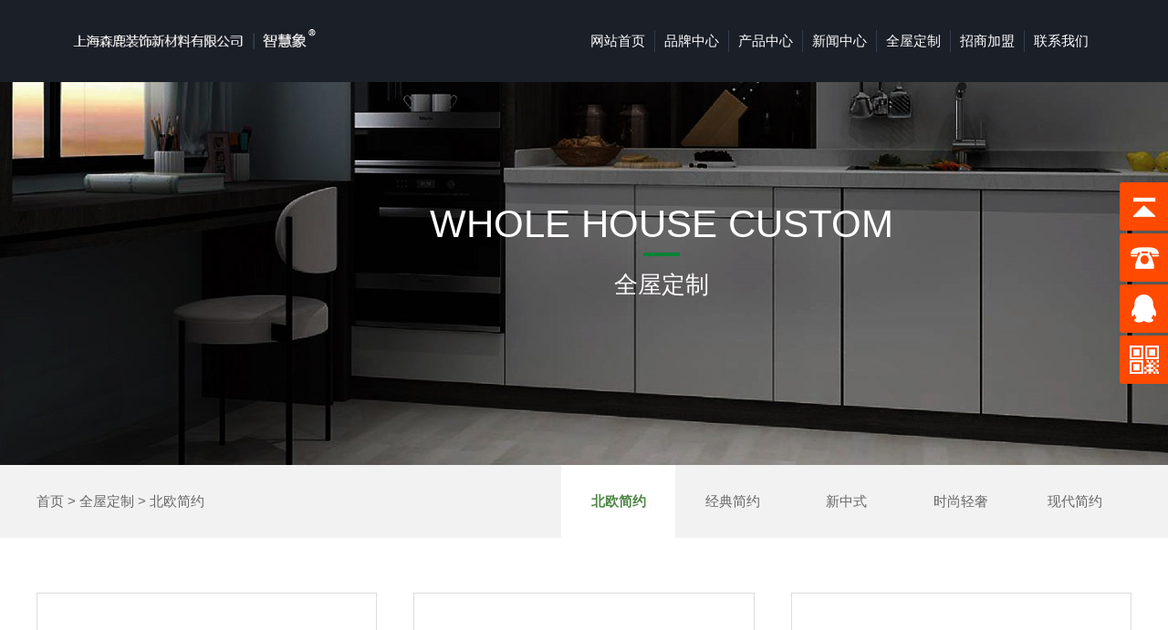

--- FILE ---
content_type: text/html
request_url: http://shslwood.com/case/c1/
body_size: 3817
content:
<!DOCTYPE html PUBLIC "-//W3C//DTD XHTML 1.0 Transitional//EN" "http://www.w3.org/TR/xhtml1/DTD/xhtml1-transitional.dtd">
<html xmlns="http://www.w3.org/1999/xhtml">
<head>
<meta http-equiv="Content-Type" content="text/html; charset=utf-8" />
<title>北欧简约-智慧象板材_智慧象家具板_智慧象定制家居_生态板十大品牌-上海森鹿装饰新材料有限公司</title>
<meta name="keywords" content="" />
<meta name="description" content="" />
<link href="/skin/default/css/style.css" rel="stylesheet" type="text/css" />
<link href="/skin/default/css/font.css" rel="stylesheet" type="text/css" />
<script type="text/javascript" src="/skin/default/js/jquery-1.11.3.min.js"></script>
<script type="text/javascript" src="/skin/default/js/jquery.SuperSlide.2.1.js"></script>
<script type="text/javascript" src="/skin/default/js/common.js"></script>
</head>
<body>
<div class="top g-w">
	<div class="clearfix">
    	 <div class="logo fl"><a href="/"><img src="/skin/default/images/logo.jpg" /></a></div>
         <div class="nav-con fr">
              <ul id="nav" class="nav clearfix">
                    <li class="nLi home">
                         <h3><a href="/">网站首页</a></h3>
                    </li>
                    <li class="nLi">
                         <h3><a href="/about/jianjie/">品牌中心</a></h3>
                         <ul class="sub">
                              <li><a href="/about/jianjie/">品牌简介</a></li>
                              <li><a href="/about/rongyu/">品牌荣誉</a></li>
                         </ul>
                    </li>
                    <li class="nLi">
                         <h3><a href="/product/p1/bc1">产品中心</a></h3>
                         <ul class="sub">
                             <li><a href="/product/p1/bc1">板材</a></li>
                             <li><a href="/product/p2/mm1">木门</a></li>
                             <li><a href="/product/p3/db1">地板</a></li>
                             <li><a href="/product/p4/">护墙板</a></li>
                         </ul>
                    </li>
                    <li class="nLi ">
                         <h3><a href="/news/gongsi/">新闻中心</a></h3>
                         <ul class="sub">
                             <li><a href="/news/gongsi/">公司新闻</a></li>
                             <li><a href="/news/hangye/">行业动态</a></li>
                         </ul>
                    </li>
                    <li class="nLi">
                         <h3><a href="/case/c1/">全屋定制</a></h3>
                         <ul class="sub">
                             <li><a href="/case/c1/">北欧简约</a></li>
                             <li><a href="/case/c2/">经典简约</a></li>
                             <li><a href="/case/c3/">新中式</a></li>
                             <li><a href="/case/c4/">时尚轻奢</a></li>
                             <li><a href="/case/c5/">现代简约</a></li>
                         </ul>
                    </li>                    
                    <li class="nLi">
                         <h3><a href="/join/">招商加盟</a></h3>
                    </li>
                
                    <li class="nLi">
                         <h3><a href="/contact/">联系我们</a></h3>
                    </li>
             </ul>
         </div>

			<script id="jsID" type="text/javascript">
                
                jQuery("#nav").slide({ 
                    type:"menu",// 效果类型，针对菜单/导航而引入的参数（默认slide）
                    titCell:".nLi", //鼠标触发对象
                    targetCell:".sub", //titCell里面包含的要显示/消失的对象
                    effect:"slideDown", //targetCell下拉效果
                    delayTime:300 , //效果时间
                    triggerTime:0, //鼠标延迟触发时间（默认150）
                    returnDefault:false //鼠标移走后返回默认状态
                });
            </script>
            
    </div>
</div>


<div class="bc_banner">
    <div class="banner_title" style="margin-left: -169.5px; margin-top: -66px;">
        <h2>WHOLE HOUSE CUSTOM</h2>
        <em></em>
        <blockquote>全屋定制</blockquote>
    </div>
</div>

<div class="path g-w">
    <div class="g-box">
        <p class="link_nav"><a href="/">首页</a>&nbsp;>&nbsp;<a href="/case/">全屋定制</a>&nbsp;>&nbsp;<a href="/case/c1/">北欧简约</a></p>
        <div class="path_list fr">
              <ul class="clearfix">
                               <li  class="on"><a href="/case/c1" >北欧简约</a></li>
                               <li ><a href="/case/c2" >经典简约</a></li>
                               <li ><a href="/case/c3" >新中式</a></li>
                               <li ><a href="/case/c4" >时尚轻奢</a></li>
                               <li ><a href="/case/c5" >现代简约</a></li>
                          
        </div>
    </div>
</div>


<div class="page_body g-w" style="padding:0;">
	 <div class="g-box">
     	 <div class="bclist ">
            <ul class="clearfix">
                 <li>
                                <li class="list-box">
                    <a href="/case/c1/2020-06-23/58.html" class="item">
                        <div class="img-box">
                            <div class="img"><img src="/d/file/p/2020/04-23/0d3aad137d29d191d2267dbd6530254c.jpg" alt="北欧简约-餐厅"></div>
                        </div>
                        <div class="msg-box">北欧简约-餐厅</div>
                    </a>
            </li>             
           <li class="list-box">
                    <a href="/case/c1/2020-06-23/57.html" class="item">
                        <div class="img-box">
                            <div class="img"><img src="/d/file/p/2020/04-23/e9c9307c9c368b8e588c2d258b9829dd.jpg" alt="北欧简约-书房"></div>
                        </div>
                        <div class="msg-box">北欧简约-书房</div>
                    </a>
            </li>             
           <li class="list-box">
                    <a href="/case/c1/2020-06-23/56.html" class="item">
                        <div class="img-box">
                            <div class="img"><img src="/d/file/p/2020/04-23/3848c2f4052f1eebb8d53697abec2f83.jpg" alt="北欧简约-卧室"></div>
                        </div>
                        <div class="msg-box">北欧简约-卧室</div>
                    </a>
            </li>             
           <li class="list-box">
                    <a href="/case/c1/2020-06-23/55.html" class="item">
                        <div class="img-box">
                            <div class="img"><img src="/d/file/p/2020/04-23/6bef102c0d84f10fb26d853aed586794.jpg" alt="北欧简约-酒柜"></div>
                        </div>
                        <div class="msg-box">北欧简约-酒柜</div>
                    </a>
            </li>             
           <li class="list-box">
                    <a href="/case/c1/2020-06-23/54.html" class="item">
                        <div class="img-box">
                            <div class="img"><img src="/d/file/p/2020/04-23/77048135e18e363a32bee4c246e65cc9.jpg" alt="北欧简约-书房"></div>
                        </div>
                        <div class="msg-box">北欧简约-书房</div>
                    </a>
            </li>             
           <li class="list-box">
                    <a href="/case/c1/2020-06-23/53.html" class="item">
                        <div class="img-box">
                            <div class="img"><img src="/d/file/p/2020/04-23/04352a4bc81e1524ebc208020fdafc51.jpg" alt="北欧简约-客厅"></div>
                        </div>
                        <div class="msg-box">北欧简约-客厅</div>
                    </a>
            </li>             
            
                </li>
           </ul>
          
          <div class="page_main" style="text-align: center;margin: 0 auto;">
             <div class="page clearfix" id="page">
                   页次：1/2&nbsp;每页6&nbsp;总数8&nbsp;&nbsp;&nbsp;&nbsp;首页&nbsp;&nbsp;上一页&nbsp;&nbsp;<a href='/case/c1/index_2.html'>下一页</a>&nbsp;&nbsp;<a href='/case/c1/index_2.html'>尾页</a>&nbsp;&nbsp;&nbsp;&nbsp;转到:<select name=select onchange="self.location.href=this.options[this.selectedIndex].value"><option value='/case/c1/index.html' selected>第 1 页</option><option value='/case/c1/index_2.html'>第 2 页</option></select>             
             </div>    
          </div>
           
        </div>
         
     </div>
</div>

<div class="jz_m">
    <div class="main clearfix">  
         <div class="jz_logo"><img src="/skin/default/images/jz_logo.png"></div>
         <div class="jz_r">
               <div class="z3">网站导航</div>
               <div class="z4">
                   <a href="/">网站首页</a>
                   <a href="/about/jianjie/">品牌中心</a>
                   <a href="/product/p1/bc1/">产品中心</a>
                   <a href="/news/gongsi/">新闻中心</a>
                   <a href="/case/c1/">全屋定制</a>
                   <a href="/join/">招商加盟</a>
                   <a href="/contact/" class="t">联系我们</a>
               </div>
               <dl class="z1">
                   <dt>
                       <p class="xb1">版权所有：上海森鹿装饰新材料有限公司<span>备案号：<a href="https://beian.miit.gov.cn" target="_blank">沪ICP备20017844号-1</a></span></p>
                       <p class="xb2">咨询电话：400-996-7959</p>
                       <p class="xb3">公司地址：上海市奉贤区金碧路1900号1层</p>
                       <p class="xb4">技术支持：<a target="_blank" href="http://www.cloudtime.cc/" rel="”nofollow”">世纪云端</a></p>
                   </dt>
                   <dd><img src="/skin/default/images/jz_ewm1.jpg"><p>微信公众号</p></dd>
                   <dd><img src="/skin/default/images/jz_ewm2.jpg"><p>查看手机站</p></dd>
               </dl>
               
          </div>
     </div>
</div>

<div class="yb_conct">
  <div class="yb_bar">
    <ul>
      <li class="yb_top">返回顶部</li>
      <li class="yb_phone">400-996-7959</li>
      <li class="yb_QQ">
      	<a target="_blank" href="http://wpa.qq.com/msgrd?v=3&amp;uin=1209604669&amp;site=qq&amp;menu=yes&amp;from=message&amp;isappinstalled=0" title="即刻发送您的需求">在线咨询</a>
      </li>
      <li class="yb_ercode" style="height:53px;">微信公众号<br>
        <img class="hd_qr" src="/skin/default/images/jz_ewm1.jpg" width="125"> </li>
    </ul>
  </div>
</div>

<script>
$(function() {
	// 悬浮窗口
	$(".yb_conct").hover(function() {
		$(".yb_conct").css("right", "5px");
		$(".yb_bar .yb_ercode").css('height', '200px');
	}, function() {
		$(".yb_conct").css("right", "-127px");
		$(".yb_bar .yb_ercode").css('height', '53px');
	});
	// 返回顶部
	$(".yb_top").click(function() {
		$("html,body").animate({
			'scrollTop': '0px'
		}, 300)
	});
});
</script>


<div class="foot-gg g-w" style="padding:10px 0; text-align:center;background:#212121">
 <div class="g-box" style="font-size:12px; line-height:24px; color:#f0f0f0"><span style="color:#F00">【免责声明】</span>本网站全力支持关于《中华人民共和国广告法》实施的"极限化违禁词"相关规定，且已竭力规避使用"违禁词"。故即日起凡本网站任意页面含有极限化“违禁词”介绍的文字或图片，一律非本网站主观意愿并即刻失效，不可用于客户任何行为的参考依据。凡访客访问本网站，均表示认同此条约！不支持以任何极限化"违禁词"为借口理由举报本公司违反《广告法》的变相勒索行为！<br />*本站相关网页素材及相关资源部分来源互联网，如有侵权请速告知，我们将在24小时内删除* 
</div>
</div>

</body>
</html>


--- FILE ---
content_type: text/css
request_url: http://shslwood.com/skin/default/css/style.css
body_size: 11755
content:
@charset "utf-8";
/* CSS Document */

body, button, input, select, textarea a{ font-size:14px; line-height:24px; font-family: "微软雅黑",Arial, Helvetica, sans-serif; }
body, div, dl, dt, dd, ul, ol, li,h1, h2, h3, h4, h5, h6, pre, code,form, fieldset, legend, input, iframe, button, textarea, p, blockquote, th, td, img{ margin: 0;  padding: 0;}
html{color:#333333;margin:0px auto;padding:0px;OVERFLOW-X: hidden; }
fieldset, img, iframe, button{ border:0; text-decoration:none;}
/**:focus { outline: 0;}*/
ol, ul { list-style: none;}
table {  }
caption, { text-align: left;}
header, footer, article, section, nav{display: block;}
a {outline: none; /* for Forefox */ cursor:pointer; text-decoration: none; }
a { /* for Ie*/ }
input{ outline:none; }
em{ font-style:normal;}
input,select,img{ vertical-align:middle;}
textarea{ outline: none; resize:none;}
h1,h2,h3,h4,h5,h6,.fs14 { font-weight:normal;} 
a img{border: none;}
i{ font-style:normal;}
a{ color: #666; }
.fl{float:left}
.fr{float:right}
.clear{ clear:both;}
.clearfix:after{content:".";display:block;height:0;clear:both;visibility:hidden;line-height:0;}
.clearfix{zoom:1;}
.g-w{width:100%; min-width:1200px; margin:0 auto; height:auto;}
.g-box{ width:1200px; height:auto; margin:0 auto;}


/*top*/

.top{ height:110px; top:0; left:0; right:0; width:100%; background:#1a1f28; }
.top .logo{float:left; height:70px;margin-left:6%; padding:20px 0; display:block;}
.top .logo img{height:70px; }

/*nav*/
.nav-con{ float:right; margin-right:6%;padding:30px 0;}
.nav{height:50px; line-height:50px;  position:relative; z-index:1;}
.nav .nLi{ float:left;  position:relative; display:inline;padding-left: 1px;background: url(../images/nav_line.png) 0 center no-repeat;}
.nav li.home{background: none;}
.nav .nLi h3{ float:left;  }
.nav .nLi h3 a{ display:block; padding:0 21px; font-size:16px; color:#fff;}
.nav .nLi h3 a:hover{color:#fff; font-weight:bold;}
.nav .sub{ display:none; width:110px; left:0; top:60px;  position:absolute; background:#fff; border:1px #ddd solid;  line-height:36px; padding:5px 0;z-index:99;  }
.nav .sub li{ zoom:1; }
.nav .sub a{ display:block; text-align:center;}
.nav .sub a:hover{ color:#333; }

@media screen and (min-width: 960px) and (max-width: 1440px) {
.top{ height:90px; top:0; left:0; right:0; width:100%; background:#1a1f28;}	
.top .nav .nLi h3 a{font-size:15px;  padding:0 10px;}
.top .logo{height:50px;}
.top .logo img{height:50px;}
.nav-con{ padding:20px 0;}
.nav .sub{ display:none; width:80px; left:0; top:60px;  position:absolute; background:#fff; border:1px #ddd solid;  line-height:36px; padding:5px 0;z-index:99;  }

}





/*banner*/
.focusBox { position: relative; width:100%; height:750px; overflow: hidden; }
.focusBox .pic{ position:relative; z-index:0;height:100% !important; width:100% !important;  }
.focusBox .pic li{  height:100% !important; width:100% !important; }
.focusBox .prev,.focusBox .next{ position:absolute; z-index:1; display:block; width:30px; height:50px; top:50%; margin-top:-50px; left:20px;  background:url(../images/icons.png) 0 0 no-repeat; cursor:pointer;  filter:alpha(opacity=60);opacity:0.6;  }
.focusBox .next{ left:auto; right:30px; background-position:-51px 0; }
.focusBox .prev:hover,
.focusBox .next:hover{ filter:alpha(opacity=100);opacity:1; }
.focusBox .hd { position: absolute; left:47.5%; bottom:40px; text-align: center; font-size:0; z-index:1; }
.focusBox .hd li{display: inline-block;width: 12px;height: 12px;border-radius:50px;background:#999;margin: 0 10px !important;opacity:.5;cursor: pointer;}
.focusBox .hd .on{ background:#52884a; opacity:1;}

/*首页简介*/

.ind-about{ padding-top:60px; padding-bottom:60px;}
.ind-about .hd01 { text-align:center; font-size:14px; color:#999; line-height:30px; margin-bottom:50px; }
.ind-about .bd ul li { float:left; width:570px; margin-right:60px; }
.ind-about .bd ul li:last-child { margin-right:0; }
.ind-about .bd ul li .p1 { position:relative; }
.ind-about .bd ul li .p2 { font-size:20px; color:#333; margin:20px 0; }
.ind-about .bd ul li .p3 { font-size:14px; color:#666; line-height:24px; }

.title_wrap_inner{ text-align:center; margin-bottom:30px;}
.title_wrap_inner h3{ font-size:30px; line-height:30px; font-weight:bold; color:#333;}
.title_wrap_inner h4{ font-size:16px; color:#666; margin-top:10px;}
.title_wrap_inner h4::before {display: inline-block;vertical-align: middle;content: "";background: #333;width: 50px;height: 1px;margin: 0 10px;}
.title_wrap_inner h4::after {display: inline-block;vertical-align: middle;content: "";background: #333;width: 50px;height: 1px;margin: 0 10px;}


/*首页产品*/

.ind-product{ width:95%; margin:0 auto;}
.index-ban-block{width:100%;}
.index-ban-block .items {width:18%;margin:30px 1%;float: left;position: relative;}
.index-ban-block .items .ibt-block{position: relative;padding-left: 24px;padding-top: 24px;line-height: 150%;height: 90px;cursor: pointer;background:#f5f5f5;transition: all 0.3s ease-in;-webkit-transition: all 0.3s ease-in;-o-transition: all 0.3s ease-in;}
.index-ban-block .items .ibt-block .t1 {font-size: 20px;color: #333;line-height: 150%}
.index-ban-block .items .ibt-block .t2 {font-size: 15px;color: #999}
.index-ban-block .items .ibt-block .line {width: 1px;top: 12px;bottom: 12px; background: #eaeaea;right: 0px;position: absolute;}
.index-ban-block .items .ibt-block .icon-add {background: url(../images/icon_add.png) 0 0 no-repeat;position: absolute;width:38px;height: 38px;top: 50%;margin-top: -19px;right:27px; transition:all 0.3s ease-in; -webkit-transition:all 0.3s ease-in; 
-o-transition:all 0.3s ease-in;}
.svg-wrapper {position:absolute;top: 50%;width: 38px;margin-top:-20px; right:28px; }
svg{ background:none}
.shape {stroke-dasharray: 0 540;stroke-dashoffset: -474;stroke-width: 1px;stroke:#52884a;border-radius: 100%;background:none;transition: stroke-width 1s, stroke-dashoffset 0.5s, stroke-dasharray 0.5s;}
.index-ban-block .items:hover .shape {stroke-width: 2px;stroke-dashoffset: 0;stroke-dasharray: 760;border-radius: 100%;}
.ibt-block .line {width: 1px;top: 12px;bottom: 12px;background: #eaeaea;right: 0px;position: absolute;}
.index-ban-block a {position: relative;background: rgba(0, 0, 0, 0.5);left: 0;top: 0; bottom: 0;right: 0;display: block;overflow: hidden;-webkit-transition: all 0.3s ease;-moz-transition: all 0.3s ease;-o-transition: all 0.3s ease;
transition: all 0.3s ease;}
.index-ban-block a:hover {background: rgba(0, 0, 0, 0.0)}
.hover-img img{width: 100%;-webkit-transition: transform 1s ease;-moz-transition: transform 1s ease;-o-transition: transform 1s ease;-ms-transition: transform 1s ease;transition: transform 1s ease;}
.hover-img a:hover img{-webkit-transform: scale(1.05);-moz-transform: scale(1.05);-o-transform: scale(1.05);-ms-transform: scale(1.05);transform: scale(1.05);-webkit-transition: transform 1s ease;-moz-transition: transform 1s ease;
-o-transition: transform 1s ease;-ms-transition: transform 1s ease;transition: transform 1s ease;}

/*首页匠心*/

.index-jx{ padding:60px 0; background:url(../images/section2Bg_02.jpg) no-repeat center top;}
.jx-title{ margin:0 auto; width:117px;}
.jx-txt{ margin-top:30px;}
.jx-txt p{ text-align:center; line-height:30px;}
.jx-pic{ width:100%; margin-top:30px;}
.jx-pic ul li{width:380px;margin: 0 10px;float: left;}
.jx-pic ul li img{width:380px;}

/*品牌实力*/

.ind-title{width:1200px;height:80px;margin: auto;background-image: url(../images/bg03.png);margin-top:30px;}	
.ind-title-h{width:330px;height:40px;margin: auto;font-family:"微软雅黑"; font-size:36px; text-decoration: none;color:#4f4f4f; line-height:40px; text-align: center; }
.ind-title-p{width:330px;height:18px;margin: auto;font-family:"微软雅黑"; font-size:16px; text-decoration: none;color:#666666; line-height:18px; text-align: center; margin-top: 25px; }	

#box201939{width:1200px;height:700px; margin: auto; margin-top: 50px; position: relative;}	
#box201940 img{-webkit-transform:scale(1);-moz-transform:scale(1);-o-transform:scale(1);transform:scale(1);-webkit-transition:all 1s ease;-moz-transition:all 1s ease;-o-transition:all 1s ease;transition:all 2s ease;}
#box201940:hover img{-webkit-transform:scale(1.1);-moz-transform:scale(1.1);-o-transform:scale(1.1);transform:scale(1.1);-webkit-transition:all 2s ease;-moz-transition:all 2s ease;-o-transition:all 2s ease;transition:all 2s ease;}
.video-play-item{ position:relative;}
.ivplay {width: 80px;height: 54px;background: url(../images/play.png) no-repeat;position: absolute;left: 175px;top:115px;transition: all 0.3s ease-in;-webkit-transition: all 0.3s ease-in;-moz-transition: all 0.3s ease-in;
-o-transition: all 0.3s ease-in;cursor: pointer; }


/*产品应用*/
.row-a1{overflow: hidden;padding:40px 0; background:url(../images/index-pr-bg.jpg) no-repeat;}
.m-imgtxt01{position: relative; margin-top:40px;}
.m-imgtxt01 .slider{padding:10px 0 70px;}
.m-imgtxt01 .slick-list{padding:0px 0;}
.m-imgtxt01 .item a{display: block;margin: 0 10px;transition: .5s;-ms-transition: .5s;-moz-transition: .5s;-webkit-transition: .5s;-o-transition: .5s;}
.m-imgtxt01 .item:hover a{box-shadow: 0 0 22px rgba(0,0,0,0.28);}
.m-imgtxt01 .item .pic{position: relative;height: 0;overflow: hidden;padding-top:120%;}
.m-imgtxt01 .item .pic img{position: absolute;top: 0;left: 0;display: block;width: 100%;height: 100%;}
.m-imgtxt01 .item .txt{padding: 20px 30px;background-color: #fff;border: 1px solid #eee;}
.m-imgtxt01 .item:hover .txt{background-color: #666;border: 1px solid #666;}
.m-imgtxt01 .item .txt h3{margin-bottom:0px;height: 30px;line-height: 30px;font-size: 16px;font-weight: 400;color: #333;background-repeat: no-repeat;background-position: right center;background-image: url(../images/icon14.png);-ms-text-overflow: ellipsis;
text-overflow: ellipsis;overflow: hidden;white-space: nowrap;transition: .5s;-ms-transition: .5s;-moz-transition: .5s;-webkit-transition: .5s;-o-transition: .5s;}
.m-imgtxt01 .item:hover .txt h3{color: #fff;background-image: url(../images/icon14-hover.png);}
.m-imgtxt01 .item .txt p{font-size: 14px;color: #999;height:24px;line-height: 24px;display: -webkit-box;-webkit-box-orient: vertical;-webkit-line-clamp: 3;overflow: hidden;transition: .5s;-ms-transition: .5s;
-moz-transition: .5s;-webkit-transition: .5s;-o-transition: .5s;}
.m-imgtxt01 .item:hover .txt p{color: #fff;}
.m-imgtxt01 .slick-arrow{position: absolute;bottom: 0;overflow: hidden;cursor: pointer;width: 40px;height: 40px;font-size: 0;line-height: 0;z-index: 9; background-repeat: no-repeat;background-position: center center;
-o-background-size: auto 30px;-ms-background-size: auto 30px;-moz-background-size: auto 30px;-webkit-background-size: auto 30px;background-size: auto 30px;background-color: transparent;border: 0;outline: 0;padding: 0;}
.m-imgtxt01 .slick-prev{left: 44%;background-image: url(../images/icon19.png);background-position: left center;}
.m-imgtxt01 .slick-prev:hover{background-image: url(../images/icon19-hover.png);}
.m-imgtxt01 .slick-next{right: 44%;background-image: url(../images/icon19.png);background-position: right center;}
.m-imgtxt01 .slick-next:hover{background-image: url(../images/icon19-hover.png);}
.m-imgtxt01 a.more{position: absolute;bottom: 0;left: 50%;margin-left: -20px;display: block;width: 40px;height: 40px;background-repeat: no-repeat;background-position: center center;background-image: url(../images/icon15.png);
transition: .5s;-ms-transition: .5s;-moz-transition: .5s;-webkit-transition: .5s;-o-transition: .5s;}
.m-imgtxt01 a.more:hover{background-image: url(../images/icon15-hover.png);}


/*产品优势*/
.yunu-section-title {text-align: center;font-size:30px;text-transform: uppercase;margin-bottom: 40px;line-height:36px;}
.yunu-section-title small {display: block;font-size: 18px;margin-top: 15px;}
.yunu-edge-in {position: relative;}
.yunu-edge-in .hd {background: url(../images/edgebg.png) no-repeat center 0;padding: 33px 0;height: 138px;position: relative;z-index: 2;}
.yunu-edge-in .hd li {float: left;width: 25%;text-align: center;color: #666;font-size: 22px;line-height: 2;}
.yunu-edge-in .hd li a {color: #666;display: block;}
.yunu-edge-in .hd li span {display: block;font-size: 36px;line-height: 55px;}
.yunu-edge-in .hd li small {font-size: 14px;padding-left: 10px;}
.yunu-edge-in .hd li.on {color: #004da2;}
.yunu-edge-in .hd li.on a {color:#006d2c;}
.yunu-edge-in .bd {margin-top: -150px;}
.yunu-edge-in .bd li {height:750px;background: no-repeat center;}
.yunu-edge-in .bd .wrap {position: absolute;left: 0;top: 265px;background-color: #fff;width: 50%;height:350px;}
.yunu-edge-in .bd .text {padding: 65px 50px 0 0;float: right;width:500px;}
.yunu-edge-in .bd .text h5 {margin: 0;line-height: 50px;font-size: 24px;color: #999;font-weight: normal;}
.yunu-edge-in .bd .text h5 strong {padding-right: 15px;font-size: 36px;}
.yunu-edge-in .bd .text h4 {font-size:30px;color:#006d2c;margin: 0; text-align:center; line-height:50px;}
.yunu-edge-in .bd .text p {font-size: 16px;line-height:36px;margin: 50px 0 20px;}
.yunu-edge-in .bd .text .yunu-more-btn {float: right;}






/*产品优势*/
.prodcut-nav{ width:100%; overflow:hidden; position:relative; z-index:11; margin-top:30px; margin-bottom:20px;}
.prodcut-nav li{ width:280px; height:205px; margin:0 10px; float:left; line-height:100%; text-align:center;}
.prodcut-nav a{ display:block; height:180px; width:280px; color:#fd853b; padding-top:25px; font-size:24px; line-height:40px; -webkit-transition: all 0.3s ease;-moz-transition: all 0.3s ease;-o-transition: all 0.3s ease;
transition: all  0.3s ease; background:#f7f7f7;}
.prodcut-nav a span{ font-size:36px;}

.pro-icon{ display:block; background:url(../images/product_icon.png); width:80px; height:80px; margin:0 auto 10px;}
.prodcut-nav  .hover a,.prodcut-nav  a:hover{ background:#534f4e; color:#fff}
.prodcut-nav  .hover a .pro-icon,.prodcut-nav  a:hover .pro-icon{ background-image:url(../images/product_icon_h.png)}

.pro-nav-img{ height:580px; position:relative;}
.pro-nav-img li{ width:100%; height:580px; background-position:center center;  position:absolute; left:0; right:0; top:0; bottom:0; display:none; cursor:pointer; overflow:hidden}
.pro-nav-img li .li-bg{ width:100%; height:580px;  background-position:center center; position:absolute; left:0; right:0; top:0; bottom:0; cursor:pointer;}
.pro-nav-img li:hover{ opacity:0.99;}

.pro-nav-text{ position:absolute; top:130px; left:0; right:0; text-align:center; color:#fff; z-index:12}
.pro-nav-text .t1{ font-size:36px; line-height:60px; padding-bottom:27px;}
.pro-nav-text .t2{ font-size:18px; line-height:36px; padding-top:30px;}
.pro-nav-text .hr { width:80px; height:5px; background:#ff6506;border: 1px #ff6506 solid}
.pro-nav-text .t3{ display:inline-block; border:1px solid #fff; width:168px; height:46px; border:1px solid #fff; line-height:46px; font-size:14px; margin-top:33px;}
.pro-nav-img li .li-bg{-webkit-transition: transform 1s ease;-moz-transition: transform 1s ease;-o-transition: transform 1s ease;-ms-transition: transform 1s ease;transition: transform 1s ease;}
.pro-nav-img li:hover .li-bg{-webkit-transform: scale(1.05);-moz-transform: scale(1.05);-o-transform: scale(1.05);-ms-transform: scale(1.05);transform: scale(1.05);-webkit-transition: transform 1s ease;
-moz-transition: transform 1s ease;-o-transition: transform 1s ease;-ms-transition: transform 1s ease;transition: transform 1s ease;}
.pro-nav-img li:hover .t3{background:#815f5d;color:#fff;border-color:#815f5d}


.slideBox{ width:1440px; height:446px; overflow:hidden; position:relative; margin:50px auto; margin-bottom:80px;}
.slideBox .hd{ height:20px; overflow:hidden; position:absolute; right:5px; bottom:5px; z-index:1; }
.slideBox .hd ul{ overflow:hidden; zoom:1; float:left; margin-right:50px;  }
.slideBox .hd ul li{ float:left; margin:0 5px;  width:20px; height:20px; line-height:20px; text-align:center; background:#999;color:#fff; cursor:pointer; }
.slideBox .hd ul li.on{ background:#ff6506; color:#fff; }
.slideBox .bd{ position:relative; height:100%; z-index:0;   }
.slideBox .bd li{ zoom:1; vertical-align:middle; }
.slideBox .bd ul li .product_img{ width:960px; height:446px; }
.slideBox .bd ul li .product_img img{ width:960px; height:446px;}
.slideBox .bd ul li .product_txt{width:410px; height:286px; padding:30px;}
		
.slideBox .bd ul li .product_txt a {display: block;width: 30px;font-size: 30px;color: #494846;font-family: "宋体";font-weight: bold;float: right;margin-right: 66px;line-height: 32px;}
.slideBox .bd ul li .product_txt p {width: 210px;float: right;writing-mode: vertical-rl;writing-mode: tb-rl;height: 250px;font-size: 15px;color: #909090;letter-spacing: 2px;line-height: 32px;margin-right: 60px;
margin-top: 5px;text-align: left;font-weight: 200;}
				

/* 下面是前/后按钮代码，如果不需要删除即可 */
.slideBox .prev,
.slideBox .next{ position:absolute; left:3%; top:50%; margin-top:-25px; display:block; width:32px; height:40px; background:url(../images/slider-arrow.png) -110px 5px no-repeat; filter:alpha(opacity=50);opacity:0.5;   }
.slideBox .next{ left:auto; right:36%; background-position:8px 5px; }
.slideBox .prev:hover,
.slideBox .next:hover{ filter:alpha(opacity=100);opacity:1;  }
.slideBox .prevStop{ display:none;  }
.slideBox .nextStop{ display:none;  }

/*品牌优势*/

.pinpai-section {padding: 50px 0 80px 0; background:#f7f7f7;}

.advcon {margin-left: -10px;}
.advcon .item {float: left;background-color: #fff;margin: 0 0 10px 10px;}
.advcon .item a {display: block;padding: 50px 0 0 40px;width: 320px;height: 240px;}
.advcon .item h4 {font-size: 24px;margin: 0 0 10px;font-weight: normal;}
.advcon .item p {margin: 0;color: #666;}
.advcon .item i {background: url(../images/jt_r.png) no-repeat center;display: block;width: 44px;height: 11px;margin-top: 30px;}
.advcon .item a:hover i {margin-left: 30px;}
.advcon .item-1 a {background: url(../images/adv01.jpg) no-repeat 0 0;color: #666;width: 420px;height: 480px;}
.advcon .item-1 p {color: #666;}
.advcon .item-1 i {background-image: url(../images/jt_r02.png);}
.advcon .item-2 a {width: 690px;height: 180px;background: url(../images/adv022.jpg) no-repeat 400px top;}
.advcon .item-3 a {background: url(../images/adv033.jpg) no-repeat 160px 120px;}
.advcon .item-4 a {background: url(../images/adv04.jpg) no-repeat 110px 120px;}



/*首页新闻*/

.ind-news{ padding:60px 0; }
.ind-news .title_wrap_inner{ margin-bottom:45px; text-align:center;}
.ind-news .title_wrap_inner h3{ font-size:30px; line-height:30px; font-weight:bold; color:#333;}
.ind-news .title_wrap_inner h4{ font-size:16px; color:#999; margin-top:10px;}
.ind-news .title_wrap_inner h4::before {display: inline-block;vertical-align: middle;content: "";background: #999;width: 50px;height: 1px;margin: 0 10px;}
.ind-news .title_wrap_inner h4::after {display: inline-block;vertical-align: middle;content: "";background: #999;width: 50px;height: 1px;margin: 0 10px;}

.ul-imgtxt03{margin: 0 -18px;}
.ul-imgtxt03 li{float: left;width: 31.33%; margin:0 1%; background:#fff; box-shadow: 0 8px 16px rgba(0,0,0,.1);}
.ul-imgtxt03 li a{display: block;margin:18px 18px 0 18px;}
.ul-imgtxt03 li .pic{overflow: hidden;position: relative;height: 0;padding-top: 67%;}
.ul-imgtxt03 li .pic img{position: absolute;top: 0;left: 0;right: 0;bottom: 0;display: block;/*! max-width: 100%; *//*! max-height: 100%; */margin: auto;}
.ul-imgtxt03 li .txt{padding: 20px 0;}
.ul-imgtxt03 li .txt .tit{padding-bottom: 20px;position: relative;border-bottom: 1px solid #ccc;}
.ul-imgtxt03 li:hover .txt .tit{border-bottom: 1px solid #fff;}
.ul-imgtxt03 li .txt .tit:after{content: '';position: absolute;bottom: 0;left: 0;width: 0;height: 1px;transition: .3s;-ms-transition: .3s;-moz-transition: .3s;
-webkit-transition: .3s;-o-transition: .3s;}
.ul-imgtxt03 li:hover .txt .tit:after{width: 100%;background-color:#006834;}
.ul-imgtxt03 li .txt .tit h3{margin-bottom: 15px;font-size: 16px;font-weight: 400;-ms-text-overflow: ellipsis;text-overflow: ellipsis;overflow: hidden;white-space: nowrap;}
.ul-imgtxt03 li:hover .txt .tit h3{color:#006834;}
.ul-imgtxt03 li .txt .tit span{font-size: 14px;color: #666;}
.ul-imgtxt03 li .txt p{margin: 20px 0;font-size: 12px;color: #999;display: -webkit-box;-webkit-box-orient: vertical;-webkit-line-clamp: 2;overflow: hidden;}

.ind-news .more{ background: url(../images/ico3.png) no-repeat 125px center #f0f0f0; line-height:50px; padding-left:70px; border:solid 1px #e6e6e6; border-radius:30px; width:115px; height:50px; margin:40px auto 0 auto}
.ind-news .more a{ color:#808080}


/*招商加盟*/

.i-page {background:#fff;}
.i-jm .i-jm-left {width: 50%;float: left;height: 820px; background:url(../images/i-jm-left.jpg) no-repeat; display:block;text-align: right;}
.i-jm .i-jm-zt { padding: 40px 90px 40px 0;width:520px; color:#fff;zoom: 1;display: inline-block;vertical-align: middle;text-align: left;}
.i-jm .i-jm-zt .i-jm-title h3{ font-size:30px; line-height:50px;}
.i-jm .i-jm-zt .i-jm-title h4 {margin-top: 10px; font-size:24px;color: #fff;}
.i-jm .i-jm-zt .i-jm-info {margin-top: 60px;}
.i-jm .i-jm-zt .i-jm-info h4 {font-size:24px;}
.i-jm .i-jm-zt .i-jm-info h5 {margin-top: 10px;font-size:18px;}
.i-jm .i-jm-zt .i-jm-infos {margin-top:50px;}
.i-jm .i-jm-zt .i-jm-infos h5 {font-size:18px; line-height:30px;}
.i-jm .i-jm-left .more {margin-top: 76px;}
.i-jm .i-jm-left .more a {zoom: 1;display: inline-block;vertical-align: middle;line-height: 42px;border-radius: 100px;padding: 0 30px;border: 2px solid #fff;color:#fff;font-size: 15px;}
.i-jm .i-jm-right {width: 50%;float: right;height: 820px;background:url(../images/i-jm-right.jpg) no-repeat bottom left;text-align: left;display: block;}
.i-jm .i-jm-right .i-jm-zt { padding: 40px 0 40px 90px;width:520px;zoom: 1;display: inline-block;vertical-align: middle;text-align: left;}
.i-jm .i-jm-right .i-jm-1 {height: 380px;}
.i-jm .i-jm-right .i-jm-zt .i-jm-title h3 {font-size:30px; color:#333; line-height:48px;}
.i-jm .i-jm-right .i-jm-zt .i-jm-title h3 span {font-size:24px; color:#52884a;line-height:38px; margin-left:30px;}
.i-jm .i-jm-right .i-jm-1 .i-jm-1-info { margin-top: 20px;}
.i-jm .i-jm-right .i-jm-1 .i-jm-1-info h5 { font-size: 18px;color:#333; line-height:36px;}
.i-jm .i-jm-right .i-jm-1 .i-jm-1-info h4{ margin-top: 15px; font-size:24px; color:#333; line-height:38px;}
.i-jm .i-jm-right .i-jm-1 .i-jm-1-info h4 strong{ color:#52884a; font-size:30px;}
.i-jm .i-jm-right .more {margin-top:30px;}
.i-jm .i-jm-right .more a { zoom: 1;display: inline-block;vertical-align: middle; line-height: 42px;border-radius: 100px;padding: 0 30px;border: 2px solid #333;color:#333;font-size: 15px;}
.i-jm .i-jm-right .more a:hover {border: 2px solid #52884a;color:#52884a;}



/*首页底部*/
.jz_m{ width:100%; height:auto;overflow:hidden;background: url(../images/jz_bj.jpg) center repeat;position:relative; z-index:3;margin:0 auto;}
.jz_m .main{ width:1200px; height:auto; overflow:hidden; margin:0 auto;}
.jz_m .jz_logo{ float:left;width:245px; height:262px; padding:72px 0 0; overflow:hidden;text-align:center;background: url(../images/jz_xbj.jpg) center repeat;}
.jz_m .jz_logo img{width:158px; height:223px; margin:0 auto;}
.jz_r{ float:right; width:900px; height:auto; overflow:hidden; padding:45px 0 0;}
.jz_r .z3{ line-height:34px; font-size:18px; color:#fff; margin:0 0 15px;}
.jz_r .z4{width:900px;line-height:50px; font-size:14px; text-align:center; vertical-align:middle;color:#fff; border-bottom:1px solid #444; border-top:1px solid #444;}
.jz_r .z4 a{font-size:14px;color:#fff; padding:0 32px; background:url(../images/nav_x1.png) right center no-repeat;}
.jz_r .z4 a.t{ background:none;}
.jz_m .z1{ width:900px; height:auto;overflow:hidden; margin:38px 0 0;}
.jz_m .z1 dt{ float:left; height:auto; overflow:hidden;}
.jz_m .z1 p{ line-height:30px; color:#fff; font-size:14px; padding-left:22px;}
.jz_m .z1 p.xb1{ background:url(../images/jz_xb1.png) left 8px no-repeat;}
.jz_m .z1 p.xb2{ background:url(../images/jz_xb2.png) left 8px no-repeat;}
.jz_m .z1 p.xb3{ background:url(../images/jz_xb3.png) left 8px no-repeat;}
.jz_m .z1 p.xb4{ background:url(../images/jz_xb4.png) left 8px no-repeat;}
.jz_m .z1 p span{ margin:0 15px;}
.jz_m .z1 p a{color:#fff; font-size:15px;}
.jz_m .z1 dd{ float:right; width:130px;height:auto; overflow:hidden;}
.jz_m .z1 dd img{width:110px;height:110px;}
.jz_m .z2 p a:hover,.jz_m .z2 p b a:hover,.jz_m .z1 p a:hover,.jz_link .main p a:hover,.jz_r .z4 a:hover{color:#b7db8f;}


/*内页banner*/

.brand_banner{background:url(../images/brandcenter.jpg) center top no-repeat;width:100%;height:420px;position: relative;}
.product_banner{background:url(../images/productcenter.jpg) center top no-repeat;width:100%;height:420px;position: relative;}
.bc_banner{background:url(../images/bccenter.jpg) center top no-repeat;width:100%;height:420px;position: relative;}
.news_banner{background:url(../images/newscenter.jpg) center top no-repeat;width:100%;height:420px;position: relative;}
.contact_banner{background:url(../images/contactcenter.jpg) center top no-repeat;width:100%;height:420px;position: relative;}
.join_banner{background:url(../images/joincenter.jpg) center top no-repeat;width:100%;height:420px;position: relative;}
.fw_banner{background:url(../images/fwcenter.jpg) center top no-repeat;width:100%;height:420px;position: relative;}


.banner_title{position:absolute;top:50%;left:50%;text-align:center;}
.banner_title h2{text-transform:uppercase;color:#fff;font-size:42px;}
.banner_title em{display:block;width:40px;height:4px;background:#028236;margin:19px auto;}
.banner_title em.tone{background:#de1c65}
.banner_title blockquote{font-size:26px;color:#fff;}


/*中间导航宵*/
.path{height:80px;line-height:80px;background:#f2f2f2;margin:0 auto;color:#666;font-size:15px;position:relative;z-index:2;}
.path .link_nav{float:left;}
.path a{color:#666;}
.path_list ul li{width:125px;float:left;text-align:center;}
.path_list ul li.on{background:#fff;font-weight:bold;}
.path_list ul li.on a{color:#52884a;}


.page_body{ padding:60px 0;}
.page_body2{padding:60px 0; background-color: #F4F4F4;}



/*关于我们*/

.about1 h2{ font-size:36px; line-height:50px; color:#999;}
.about1 h3{font-size:30px; line-height:50px; color:#028236; font-weight:bold;}
.about1 img{ padding-top:30px;}
.about1 p{ font-size:15px; line-height:30px; margin:20px 0;}

.about2 h2{ font-size:36px; line-height:50px; color:#999;}
.about2 h3{font-size:30px; line-height:50px; color:#028236; font-weight:bold;}
.yunu-qywh{padding-top:30px;}
.yunu-qywh li {width: 300px;float: left;height: 250px;background: #fff;position: relative;}
.yunu-qywh li.li2 {padding: 25px 30px;width: 240px;height: 200px;}
.yunu-qywh li b {font-size: 20px;color:#333;}
.yunu-qywh li p {margin-top: 15px;font-size: 14px;color: #333;line-height: 20px;}
.yunu-qywh li span {position: absolute;left:30px;bottom: 35px;}
.yunu-qyry li{ width:360px; margin:10px 20px; float:left;}
.yunu-qyry li img{ width:360px;}

/*新闻中心*/

.newslist{}
.newslist .n-list ul li{height: 190px;margin-bottom: 25px;padding-bottom: 25px;border-bottom: 1px dashed #ccc;}
.newslist .n-list ul li .newpic{position:relative;height: 180px;width: 280px;position:relative; overflow:hidden;}
.newslist .n-list ul li img{position:absolute; top:0;left:0;width:280px; -moz-transition: all 0.6s; -webkit-transition:all 0.6s; transition:all 0.6s; -o-transition:all 0.6s;}
.newslist .n-list ul li .newpic:hover img{cursor: pointer;transform:scale(1.1);-ms-transform:scale(1.1);-moz-transform:scale(1.1);-webkit-transform:scale(1.1);-o-transform:scale(1.1);}
.newslist .n-list ul li .fr{width:860px;}
.newslist .n-list ul li h3{display: block;font-size: 18px; color:#333; line-height:40px;}
.newslist .n-list ul li a:hover h3{ color:#028236;}
.newslist .n-list ul li .time{display: block; background: url(../images/inco18.png) 0 center no-repeat;padding-left: 25px;color: #999;margin-bottom: 10px;}
.newslist .n-list ul li .deails {font-size: 14px;color: #666;height: 44px;overflow: hidden;}
.newslist .n-list ul li .deailsbtn {padding-top: 25px;font-size: 13px;}
.newslist .n-list ul li .deailsbtn span{ font-size:14px;padding: 6px 22px;border: 1px solid #8C8C8C;display: inline-block; cursor:pointer;}
.newslist .n-list ul li a:hover .deailsbtn span{background:#028236;border: 1px solid #028236;color: #fff;}

.newsdisplay {width:100%;text-indent:2em;}
.newsdisplay h3 { width:100%; text-align:center; font-size:24px; color:#333; line-height:36px;}
.newsdisplay h4{ width:100%; text-align:center;  font-size:12px; color:#bbb; margin-bottom:20px; padding:8px 0 15px; border-bottom:1px dashed #bdbdbd;}
.newsdisplay p{ font-size:14px; color:#666; line-height:33px; }

.next{ width:100%; float:left; margin:30px 0 0;}
.next .next-left{ width:calc(100% - 80px);text-align:left;}
.next .next-left span { width:100%; display:block;float:left; line-height:30px; color:#666; font-size:14px; font-weight:300; text-indent:0 !important;overflow: hidden;white-space: nowrap;text-overflow: ellipsis;}
.next .next-left span a{ text-decoration:none; color:#666;} 
.next .next-left span a:hover{ color:#f08200;}
.next span { float:right; font-size:14px; font-weight:300; margin-right:40px;}
.next span a{ color:#666; padding:15px 0 0 0;}
.next span a:hover{color:#1e64bc;}


/*产品中心*/

.product_banner .g-box{ position:relative; height:420px;}
.product-top{width:100%;position: absolute; left:0;bottom: -122px; z-index:99}
.product-top .product-nav {width: 100%;height: 67px;padding: 0 40px;background:#028236;-moz-box-sizing: border-box;box-sizing: border-box;}
.product-top .product-nav ul li{width:125px;float:left;text-align:center;}
.product-top .product-nav ul li a{ line-height:67px; height:67px; font-size:16px; color:#fff;}
.product-top .product-nav ul li.on{font-weight:bold; background:#fff;}
.product-top .product-nav ul li.on a{color:#028236;}
.product-top .product-nav-nr {width: 100%;height: auto;background: #FFF;box-shadow: 0px 5px 20px 0px rgba(0, 0, 0, 0.09);}
.product-top .product-nav-nr .left {width: 240px;padding-top: 70px; text-align: center;position: relative;}
.product-top .product-nav-nr .left > div {display: inline-block;vertical-align: middle;line-height: 1.2;padding: 0 10px;-moz-box-sizing: border-box;box-sizing: border-box;width: 100%;}
.product-top .product-nav-nr .left > div span {color: #000;font-size: 22px;position: relative;padding-left: 10px;vertical-align: top;display: inline-block;}
.product-top .product-nav-nr .left > div h3 {color: #B4B4B4;font-size: 12px;font-family: "Arial";}
.product-top .product-nav-nr .left::after {content: "";position: absolute;right: 0;top: 50%;margin-top: -10px; width: 1px; height: 100px;background: #CCC;}
.product-top .product-nav-nr .nr {padding:40px;height: auto;-moz-box-sizing: border-box;box-sizing: border-box;}
.product-top .product-nav-nr .nr ul li{ float:left; text-align:center; margin:0 20px;}
.product-top .product-nav-nr .nr ul li a{ font-size:15px; height:40px; line-height:40px; color:#333; display:block; padding:0 30px; border:1px #ddd solid;}
.product-top .product-nav-nr .nr ul li.on a{ border:1px #028136 solid; color:#028136}

.product-list {padding-top:150px;width: 1228px;margin: 0 auto 6px auto;}
.product-list li {width:47.6%;padding: 0 14px;float: left;margin-bottom: 36px; }
.product-list li a {display: block;width: 100%;height: 100%;background: #FFF;box-shadow: 1px 5px 20px 0px rgba(0, 0, 0, 0.05);-webkit-transition: all .6s ease;-moz-transition: all .6s ease;transition: all .6s ease;}
.product-list li a:hover {-webkit-transform: translate(0, -6px);-moz-transform: translate(0, -6px);-ms-transform: translate(0, -6px);transform: translate(0, -6px); }
.product-list li .left {width: 390px;}
.product-list li a:hover .nr span {color:#cfa541; }
.product-list li a:hover .nr .btn {background:#cfa541;color: #FFF;border-color:#cfa541; }
.product-list li .nr {margin-left: 390px;text-align: center;padding:65px 28px 0;}
.product-list li .nr span {border-bottom: 1px dashed #B1B1B1;line-height: 50px;width: 100%;overflow: hidden;height: 50px;font-size: 20px;color: #333;margin-bottom: 70px;-webkit-transition: all .4s ease;-moz-transition: all .4s ease;
transition: all .4s ease; }
.product-list li .nr .btn {display: inline-block;vertical-align: top;width:110px;height:32px;line-height:30px;font-size: 12px; margin-top:10px;color: #555;background: #F4F4F4; border: 1px solid #CCC;-moz-box-sizing: border-box;
box-sizing: border-box;-webkit-transition: all .4s ease;-moz-transition: all .4s ease;transition: all .4s ease;position: relative; }

.product-list2{ margin-top:100px;}
.product-list2 ul{ margin-left:-20px;}
.brick-items{z-index: 1;float: left;width: 283px; margin-left:20px; margin-bottom:20px;background:#fff;-webkit-transition: all .2s linear;transition: all .2s linear;height:100%;padding: 0px 0 0 0;border:#f1f1f1 1px solid;}
.brick-items:hover{z-index:2;-webkit-box-shadow:0 15px 30px rgba(0,0,0,0.1);box-shadow:0 15px 30px rgba(0,0,0,0.1);top:-2px}
.brick-items .title{margin:20px auto 15px auto;font-size:16px;font-weight:400;text-align:center; display:block; color:#333333;}
.brick-items .title a{color:#231815;}
.brick-items .desc{margin:0px 0px 10px 0px;padding-left:10px; padding-right:10px;font-size:12px;text-align:center;text-overflow:ellipsis;white-space:nowrap;overflow:hidden;_zoom:1;color:#777777; }
.brick-items .figure-img{background-color: #fff; padding:10px;}
.brick-items .figure-img img{width:100%;}


.product-details-box {height:auto;width: 100%;padding-top:160px;-moz-box-sizing: border-box;box-sizing: border-box;background-color:#f4f4f4;position: relative; }
.product-details-box .g-box{ position:relative; z-index:22} 
.product-details-box .nr {background: #FFF;box-shadow: 0px 7px 20px 1px rgba(0, 0, 0, 0.19);padding:50px;}
.top-img{text-align:center;}
.top-img img{ text-align:center;}
.product-details-box .nr h3{ font-size:24px; margin-top:10px; margin-bottom:50px; text-align:center;}
.product-details-box .nr p{ font-size:14px; line-height:30px; color:#666;}


/*板材展示*/
.bclist{margin-left: -20px;margin-right: -20px; padding:60px 0;}
.bclist .list-box { float:left; width: 33.33333%;}
.bclist .item {display: block;margin: 0 20px 10px;}
.bclist .img-box {padding: 10px;background-color: #fff; border: 1px #ddd solid;}
.bclist .img-box .img {position: relative;padding-top: 65.76355%;-webkit-backface-visibility: hidden;-moz-backface-visibility: hidden;backface-visibility: hidden;overflow: hidden;}
.bclist .img-box .img img {position: absolute;top: 50%;left: 50%;max-width: 100%;max-height: 100%;-webkit-transform: translate(-50%, -50%);-moz-transform: translate(-50%, -50%);-ms-transform: translate(-50%, -50%);
transform: translate(-50%, -50%);-webkit-transition: .4s ease all;-moz-transition: .4s ease all;-o-transition: .4s ease all;transition: .4s ease all;}
.bclist .item:hover .img img {-webkit-transform: translate(-50%, -50%) scale(1.05);-moz-transform: translate(-50%, -50%) scale(1.05);-ms-transform: translate(-50%, -50%) scale(1.05);transform: translate(-50%, -50%) scale(1.05);}
.bclist .msg-box {width: 100%;padding: 18px 0;text-align: center;font-size: 16px;color: #666;}

.bc-con{ width:1200px; background:#fff; padding:30px 0;}
.bc-con h3{ text-align:center; font-size: 24px;color:#333;line-height: 36px; margin-bottom:30px;}


/*招商加盟*/

.JJJ6{background:url(../images/join_bg6.jpg) no-repeat;height:750px;}
.JJJ6 h2{text-align: center;position: relative;padding:39px 0 0px 0;}
.JJJ6 h2 .cn{display: block;font-size:37px;font-weight: normal;height:60px;line-height: 70px;color:#111;}
.JJJ6 h2 .en{display: inline-block;padding:0 30px;background:#f7f7f7;height:30px;line-height: 30px;font-size:14px;font-weight: normal;letter-spacing: 1px;position: relative;z-index: 1;color:#555;}
.JJJ6 h2 .line{width:100%;width:100%;position: absolute;left:0;top:113px;height:1px;background:#4d4d4d;}
.JJJ6 .content .text{text-align: center;width:500px;margin:305px auto 0 auto;line-height: 34px;font-size: 18px;color:#454545;}
.JJJ6 .content .tel0{text-align: center;width:500px;margin:12px auto 0 auto;line-height: 22px;font-size: 18px;color:#454545;}
.JJJ6 .content .tel1{text-align: center;width:500px;margin:10px auto 0 auto;line-height: 22px;font-size: 16px;color:#454545;}

.JJJ_7_bg{background:#fff;margin:0 0 0 0;padding:0 0 88px 0;}
.JJJ_7 {width:1200px;}
.JJJ_7 .t0{font-size:38px;font-weight:normal;;color:#333;text-align: center;padding:60px 0 10px 0;}
.JJJ_7 .t1{font-size:16px;color:#444;text-align: center;letter-spacing: 1px;margin:0 0 22px 0;}
.JJJ_7 .t2{width:55px;height:2px;background:#000;margin:0 auto;}
.JJJ_7 ul{margin:40px 0 0 0;}
.JJJ_7 ul li{display: inline-block;text-align: center;width:370px;float: left;margin:0 45px 0 0;}
.JJJ_7 ul li:last-child{margin:0 0 0 0;}
.JJJ_7 ul li p{height:50px;line-height: 58px;font-size: 19px;font-weight: bold;color:#454545;}

.JJJ8{width: 1200px;}
.JJJ8 h2{text-align: center;position: relative;padding:29px 0 35px 0;}
.JJJ8 h2 .cn{display: block;font-size:37px;font-weight: normal;height:60px;line-height: 70px;color:#111;}
.JJJ8 h2 .en{display: inline-block;padding:0 30px;background:#f6f6f6;height:30px;line-height: 30px;font-size:14px;font-weight: normal;letter-spacing: 1px;position: relative;z-index: 1;color:#555;}
.JJJ8 h2 .line{width:100%;width:100%;position: absolute;left:0;top:104px;height:1px;background:#4d4d4d;}
.JJJ8 li{clear: both; border-bottom:1px #ddd solid;}
.JJJ8 li img{padding:0 0 28px 0;}
.JJJ8 li .text{}
.JJJ8 li .text h4{font-size:2em;height:47px;line-height: 47px;padding: 0 0 24px 0;color:#333;}
.JJJ8 li .text h4 span{color:#888;font-weight: normal;}
.JJJ8 li .text p{line-height: 30px;font-size: 16px;color:#888;}
.JJJ8 .li0 .text{padding:65px 110px 0 0;}
.JJJ8 .li0 img{margin:50px 0 0 0;}
.JJJ8 .li1 .text{padding:90px 0 0 0;width:650px;}
.JJJ8 .li1 img{margin:50px 0 0 0;}
.JJJ8 .li3 .text{padding:90px 0 0 0;width:740px;}
.JJJ8 .li3 img{margin:50px 0 30px 0;}
.JJJ8 .li4 .text{padding:86px 0 0 0;width:660px;}
.JJJ8 .li4 img{margin:50px 0 30px 0;}
.JJJ8 .li5 .text{padding:123px 0 0 0;width:779px;}
.JJJ8 .li5 img{margin:50px 0 30px 0;}
.JJJ8 .li6{background: none;}
.JJJ8 .li6 .text{padding:105px 0 0 0;width:639px;}
.JJJ8 .li6 img{margin:50px 0 30px 0;}

.JJJ9_bg{margin:90px 0 0 0;padding:25px 0 58px 0;background:url(../images/join_tenbg.jpg) no-repeat center;}
.JJJ9 {width:1200px;}
.JJJ9 h2{text-align: center;position: relative;padding:29px 0 35px 0;}
.JJJ9 h2 .cn{display: block;font-size:37px;font-weight: normal;height:60px;line-height: 70px;color:#111;}
.JJJ9 h2 .en{display: inline-block;padding:0 30px;height:30px;line-height: 30px;font-size:14px;font-weight: normal;letter-spacing: 1px;position: relative;z-index: 1;color:#555;}
.JJJ8 h2 .line_l{width:100%;width:40%;position: absolute;left:0;top:24px;height:1px;background:#4d4d4d;z-index: 5;}
.JJJ9 ul{padding:32px 0 0 0;}
.JJJ9 ul li{width:207px;display: inline-block;outline:4px solid #666666;text-align: center;height:277px;float: left;margin:0 41px 39px  0;cursor:pointer;}
.JJJ9 ul li:nth-of-type(5n){margin:0 0 39px 0;}
.JJJ9 ul li .icon{padding:42px 0 15px 0;}
.JJJ9 ul li h5{font-size: 19px;padding:0 0 10px 0;}
.JJJ9 ul li h6{font-size: 14px;font-weight: normal;padding:0 10%;line-height: 22px;color:#777;}
.JJJ9 ul li:hover{outline:4px solid #006d2c;}

.JJJx2 {width:100%; background:#fff; padding:20px 0 80px 0;}
.JJJx2 h2{text-align: center;position: relative;padding:29px 0 35px 0;}
.JJJx2 h2 .cn{display: block;font-size:37px;font-weight: normal;height:60px;line-height: 70px;color:#111;}
.JJJx2 h2 .en{display: inline-block;padding:0 30px;background:#f6f6f6;height:30px;line-height: 30px;font-size:14px;font-weight: normal;letter-spacing: 1px;position: relative;z-index: 1;color:#555;}
.JJJx2 h2 .line{width:100%;width:100%;position: absolute;left:0;top:104px;height:1px;background:#4d4d4d;}
.JJJx2 .t0{padding:75px 0 18px 0;text-align: center;}
.JJJx2 .t1{background:#444;height:1px;overflow: hidden;margin:0 auto;width:48px;}
.JJJx2 .t2{text-align: center;padding:22px 0 0 0;}
.JJJx2 .t3{color:#333;font-size:20px;text-align: center;padding:17px 0 0 0;font-weight: bold;}
.JJJx2 .t4{color:#333;font-size:14px;font-weight: bold;text-align: center;padding:22px 0 0 0;position: relative;}
.JJJx2 .t4 .l{position: absolute;left:0;top:35px;width:41%;height:1px;background:#888;}
.JJJx2 .t4 .r{position: absolute;right:0;top:35px;width:41%;height:1px;background:#888;}
.JJJx2 .lc{height:170px;padding:0px 0 0 0;text-align: center;}
.JJJx2 .lc div{text-align: center;display: inline-block;}
.JJJx2 .lc .icon p{display: block;height:32px;line-height: 32px;font-size: 14px;color:#777;}
.JJJx2 .lc .jian{width:82px;background:url(../img/icon_23.gif) no-repeat center;height:95px;}
.JJJx2 .show{text-align: center;}
.JJJx2 .show .text0{width:400px;background:#eee;height:202px;float:left;}
.JJJx2 .show .img0{width:400px;background:#eee;height:202px;float:left;}
.JJJx2 .show .text1{width:400px;background:#eee;height:239px;float:left;}
.JJJx2 .show .img1{width:400px;background:#eee;height:239px;float:left;}
.JJJx2 .show .text0{text-align: left;}
.JJJx2 .show .text0 h4{padding:55px 0 0 120px;font-size: 22px;color:#434343;}
.JJJx2 .show .text0 .ms{padding:12px 0 0 120px;line-height: 25px;}
.JJJx2 .show .text0 .ms p{font-size: 13px;color:#555;}
.JJJx2 .show .text0.r{text-align: center;}
.JJJx2 .show .text0.r h4{padding:65px 0 0 0;font-size: 22px;color:#434343;}
.JJJx2 .show .text0.r .ms{padding:12px 0 0 0;line-height: 25px;}
.JJJx2 .show .text0.r .ms p{font-size: 13px;color:#555;}
.JJJx2 .show .text1{text-align: left;}
.JJJx2 .show .text1 h4{padding:72px 0 0 90px;font-size: 22px;color:#434343;}
.JJJx2 .show .text1 .ms{padding:12px 0 0 90px;line-height: 25px;}
.JJJx2 .show .text1 .ms p{font-size: 13px;color:#555;}



/*防伪查询*/

.query {padding:20px 0;}
.query h3{ font-size:24px; color:#333; line-height:50px; text-align:center;}
.query p{ font-size:14px; color:#666; line-height:30px; text-align:center;}

.query-list{ width:900px; margin:0 auto; margin-top:30px;}
.query-list li{ width:850px; border:1px solid #dedede; border-radius:2px; padding:20px 40px; margin-bottom:20px; }
.query-list li i{ width:50px; height:50px; background:url("../images/query-icon.png") no-repeat; background-size:48px 448px; display:block; padding-right:55px; }
.query-list li .icon-1{ background-position:0px -266px; margin-top:5px; }
.query-list li .icon-2{ background-position:-1px -138px; margin-top:5px;}
.query-list li .txt{ border-left:1px dashed #dedede; width:700px; padding:15px 0px; padding-left:40px; }
.query-list li .txt p{ font-size:15px; color:#666; line-height:1.6; text-align:left; }
.query-list li .txt p a,
.query-list li .txt p span{ font-size:15px; color:#333; font-weight:bold; }
.query-list li:hover{ border:1px solid #333;}
.query-list li .txt p a:hover{text-decoration: underline;}
.fw-pic{ margin:0 auto; width:760px;}


/*销售网络*/
.xswl .bt{text-align:center; color:#333; font-size:30px; line-height:40px; font-weight:normal; margin-bottom:30px;}
.xswl .bt span{font-size:14px; color:#b1b1b1; display:block;}
.xswl .bt p{font-size:14px; color:#999; line-height:24px; margin-top:15px;}
.xswl .bt p i{display:block;}
.xswl img{width:1100px; height:auto; display:block; margin:0 auto;}


/*联系我们*/

.tell_one{ width:1200px; margin:0px auto 65px; clear:both;}
.tell_one .tpleft{ float:left; width:180px; }
.tell_one .tpright .tp{ margin-bottom:12px;}
.tell_one .tpright{ width:950px; float:right; color:#686868; font-size:16px; line-height:29px; padding-top:44px;}
.tell_one .tpright img{ margin-bottom:5px;}

.support li {width:378px;height: 122px;border: 1px solid #eaeaea;float: left;margin-right: 28px;border-radius: 5px;}
.support li .pic {height: 45px;width: 45px;float: left;margin: 39px 0 0 15px;}
.support li .right {width: 295px;height: 102px;float: right; margin-top: 39px;}
.support li .name {color: #333;line-height: 5px;height: 16px;font-size: 18px;margin-bottom: 16px;}
.support li .info {margin: 0}
.support li:hover {box-shadow: 0 0 5px #eaeaea;}
.support li .erm { text-align:center;}
                    
.contact_img{ margin-top:50px;}



/*固定的悬浮窗*/
.yb_conct{position:fixed;z-index:9999999;top:200px;right:-127px;cursor:pointer;transition:all .3s ease;}
.yb_bar ul li{width:180px;height:53px;font:16px/53px 'Microsoft YaHei';color:#fff;text-indent:54px;margin-bottom:3px;border-radius:3px;transition:all .5s ease;overflow:hidden;}
.yb_bar .yb_top{background:#ff4a00 url(../images/fixCont.png) no-repeat 0 0;}
.yb_bar .yb_phone{background:#ff4a00 url(../images/fixCont.png) no-repeat 0 -57px;}
.yb_bar .yb_QQ{text-indent:0;background:#ff4a00 url(../images/fixCont.png) no-repeat 0 -113px;}
.yb_bar .yb_ercode{background:#ff4a00 url(../images/fixCont.png) no-repeat 0 -169px;}
.hd_qr{padding:0 29px 25px 29px;}
.yb_QQ a{display:block;text-indent:54px;width:100%;height:100%;color:#fff;}















--- FILE ---
content_type: text/css
request_url: http://shslwood.com/skin/default/css/font.css
body_size: 14124
content:
@font-face {font-family: "iconfont";
  src: url('//at.alicdn.com/t/font_1441748_5fgnmstsy4f.eot?t=1571814445323'); /* IE9 */
  src: url('//at.alicdn.com/t/font_1441748_5fgnmstsy4f.eot?t=1571814445323#iefix') format('embedded-opentype'), /* IE6-IE8 */
  url('[data-uri]') format('woff2'),
  url('//at.alicdn.com/t/font_1441748_5fgnmstsy4f.woff?t=1571814445323') format('woff'),
  url('//at.alicdn.com/t/font_1441748_5fgnmstsy4f.ttf?t=1571814445323') format('truetype'), /* chrome, firefox, opera, Safari, Android, iOS 4.2+ */
  url('//at.alicdn.com/t/font_1441748_5fgnmstsy4f.svg?t=1571814445323#iconfont') format('svg'); /* iOS 4.1- */
}

.iconfont {
  font-family: "iconfont" !important;
  font-size: 16px;
  font-style: normal;
  -webkit-font-smoothing: antialiased;
  -moz-osx-font-smoothing: grayscale;
}

.icon-more:before {
  content: "\e644";
}

.icon-dianhua11:before {
  content: "\e680";
}

.icon-left:before {
  content: "\e606";
}

.icon-dianpu:before {
  content: "\e609";
}

.icon-home:before {
  content: "\e614";
}

.icon-weibo:before {
  content: "\e635";
}

.icon-geren:before {
  content: "\e61e";
}

.icon-liangchi:before {
  content: "\e60f";
}

.icon-jianyi:before {
  content: "\e60a";
}

.icon-yuyue2:before {
  content: "\e670";
}

.icon-zixun:before {
  content: "\e6a7";
}

.icon-qqkongjian:before {
  content: "\e617";
}

.icon-dizhi11:before {
  content: "\e636";
}

.icon-chaxun1:before {
  content: "\e61b";
}

.icon-qq:before {
  content: "\e68e";
}

.icon-kaocha:before {
  content: "\e612";
}

.icon-bancailei:before {
  content: "\e71b";
}

.icon-yuyue:before {
  content: "\e697";
}

.icon-dianhua:before {
  content: "\e604";
}

.icon-sheji:before {
  content: "\e7eb";
}

.icon-peixun:before {
  content: "\e611";
}

.icon-ie:before {
  content: "\e85c";
}

.icon-liebiao:before {
  content: "\e607";
}

.icon-dizhi1:before {
  content: "\e734";
}

.icon-shimudiban:before {
  content: "\e686";
}

.icon-zhufangbutie:before {
  content: "\e68f";
}

.icon-butie:before {
  content: "\e616";
}

.icon-wujin:before {
  content: "\e67e";
}

.icon-shiming:before {
  content: "\e602";
}

.icon-hetong:before {
  content: "\e648";
}

.icon-dizhi:before {
  content: "\e613";
}

.icon-aixin:before {
  content: "\e6a2";
}

.icon-weixin:before {
  content: "\e60e";
}

.icon-shenpi:before {
  content: "\e668";
}

.icon-jingshen:before {
  content: "\e60b";
}

.icon-gongchang:before {
  content: "\e647";
}

.icon-liucheng:before {
  content: "\e63e";
}

.icon-top:before {
  content: "\e608";
}

.icon-you:before {
  content: "\e77b";
}

.icon-zuo:before {
  content: "\e780";
}

.icon-youjiantou:before {
  content: "\e603";
}

.icon-xin2:before {
  content: "\e601";
}

.icon-zuoji:before {
  content: "\e650";
}

.icon-zhuangxiu:before {
  content: "\e721";
}

.icon-bancai:before {
  content: "\e61c";
}

.icon-yuyue1:before {
  content: "\e610";
}

.icon-web-icon-:before {
  content: "\e70d";
}

.icon-cultural:before {
  content: "\e6a8";
}

.icon-huodong:before {
  content: "\e618";
}

.icon-bofang:before {
  content: "\e710";
}

.icon-jiguangbi:before {
  content: "\e660";
}

.icon-erweima:before {
  content: "\e63c";
}

.icon-peisong:before {
  content: "\e671";
}

.icon-shejishi:before {
  content: "\e627";
}

.icon-quanwufangan:before {
  content: "\e73d";
}

.icon-xia:before {
  content: "\eb36";
}

.icon-shang:before {
  content: "\eb37";
}

.icon-chanpin:before {
  content: "\e61d";
}

.icon-mubiao:before {
  content: "\e615";
}

.icon-jia:before {
  content: "\e619";
}

.icon-dianhua1:before {
  content: "\e61a";
}

.icon-chaxun:before {
  content: "\e605";
}

.icon-icon_sheji:before {
  content: "\e67c";
}

.icon-shouhou:before {
  content: "\e67d";
}

.icon-baoming:before {
  content: "\e633";
}

.icon-tuanduisvg:before {
  content: "\e60c";
}

.icon-you1:before {
  content: "\e600";
}

.icon-fazhan:before {
  content: "\e60d";
}

.icon-zhankai:before {
  content: "\e623";
}

.icon-zixunjilu:before {
  content: "\e68c";
}

.icon-sanwei:before {
  content: "\e71c";
}

.icon-icon-bancai:before {
  content: "\e6b0";
}



--- FILE ---
content_type: application/javascript
request_url: http://shslwood.com/skin/default/js/common.js
body_size: 624
content:

function hideVideo(){
		$("#video-wrap-con").html("")	
		$("#video-wrap-bg").fadeOut(500);
		$("#video-wrap").removeClass("fadeInDown").addClass("fadeOutUp animated")
		setTimeout(function(){
			$("#video-wrap").hide(0).removeClass("fadeOutUp");
		},500);
}
	
function showVideo(html,title){
	   //title = "消费者";
		if(title){
			html =getTitle(title)+html;
		}else{
			html =getTitle("&nbsp;")+html;	
		}
		$("#video-wrap-con").html(html)	
		$("#video-wrap-bg").fadeIn(500);
		$("#video-wrap").show(0).addClass("animated fadeInDown");
		setTimeout(function(){
			$("#video-wrap").removeClass("animated fadeInDown")
		},1000)
}
function getTitle(title){
	return "<div class='video-wrap-title'>世可福——中央电视台展播品牌</div>";
		
}




//替换播放
function showVideoReplace(video,obj){
	
	
	var videoStr = '<video  autoplay="autoplay" loop="loop"  src="'+video+'" style="width:100%;height:100%; object-fit:fill; position:absolute; z-index:0; left:0; top:0" ></video>';
	
	var parent =  $(obj).parents(".mblock").eq(0);
	parent.css("position","relative");
	parent.prepend(videoStr);
	//obj.remove();
	
}


